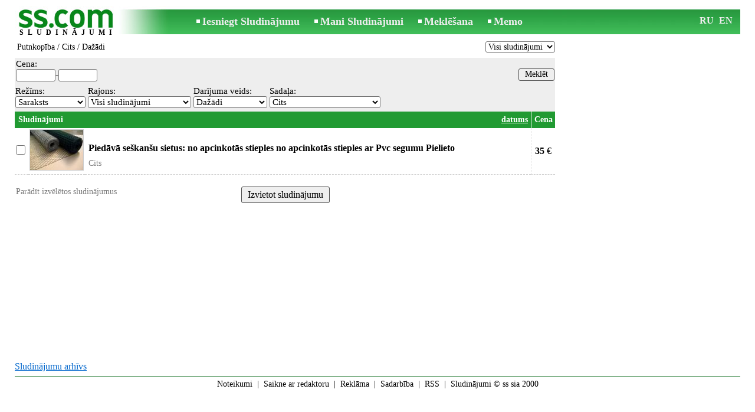

--- FILE ---
content_type: text/html; charset=UTF-8
request_url: https://www.ss.com/lv/agriculture/aviculture/other/
body_size: 4440
content:
<!DOCTYPE html>
<HTML lang="lv"><HEAD>
<title>SS.COM Putnkopība - Cits, Cenas, Dažādi - Sludinājumi</title>
<meta http-equiv="Content-Type" CONTENT="text/html; charset=UTF-8">
<meta name="viewport" content="user-scalable=1, width=device-width, initial-scale=1.0"/>
<meta name="keywords" content="Sludinājumi cits putnkopība lauksaimniecība cenas stieples apcinkotās segumu pielieto piedāvā dažādi">
<meta name="description" content="Sludinājumi. Putnkopība - Cits, Cenas, tirdzniecība, Foto, Attēli, Dažādi">
<link rel="alternate" media="only screen and (max-width: 640px)" href="https://m.ss.com/lv/agriculture/aviculture/other/">


	<script>(function(w,d,s,l,i){w[l]=w[l]||[];w[l].push({'gtm.start':
	new Date().getTime(),event:'gtm.js'});var f=d.getElementsByTagName(s)[0],
	j=d.createElement(s),dl=l!='dataLayer'?'&l='+l:'';j.async=true;j.src=
	'https://www.googletagmanager.com/gtm.js?id='+i+dl;f.parentNode.insertBefore(j,f);
	})(window,document,'script','dataLayer','GTM-WSHHKCN4');</script><meta http-equiv="imagetoolbar" content="no">

<BASE href="https://www.ss.com/">
<link href="https://i.ss.com/w_inc/style.css?v=266" rel="stylesheet" />
<style>html{overflow-y:scroll;}.page_bg{background-image:url('https://i.ss.com/img/head/classifieds.jpg?v=1' );background-repeat:no-repeat;}@media screen and (min-width:1280px){.page_bg{background-image:url('https://i.ss.com/img/head/classifieds-1280.jpg?v=1' );}}
.l50{width:50px;}.l100{width:100px;}@media screen and (min-width:1280px){.l50{width:calc(50px*1.25);}.l100{width:calc(100px*1.25);}}</style>
<link rel="shortcut icon" href="/favicon.ico?v=1" type="image/x-icon" />
<link rel="apple-touch-icon" sizes="57x57" href="/img/m/ss-com-57x57.png"/>
<link rel="apple-touch-icon" sizes="72x72" href="/img/m/ss-com-72x72.png"/>
<link rel="apple-touch-icon" sizes="114x114" href="/img/m/ss-com-114x114.png"/>
<link rel="alternate" hreflang="lv" href="https://www.ss.com/lv/agriculture/aviculture/other/" /><link rel="alternate" hreflang="ru" href="https://www.ss.com/ru/agriculture/aviculture/other/" />
<script src="/w_inc/js/main.lv.ss.js?v=629" type="text/javascript"></script><script async src="/w_inc/adsbygoogle.js?v=629"></script>
<SCRIPT type="text/javascript">
<!--
LINK_MAIN_HOST = "https://www.ss.com";var REGION = "";SS_Lang = "2";get_page_zoom();
if(window._cookie){_cookie("LG","lv",365,"www.ss.com");};if(window._check_remote_id){_check_remote_id( "new", "https://www.ss.lv" );}
-->
</SCRIPT>
</HEAD>
<BODY onLoad="window.defaultStatus='Sludinājumi - SS.COM';" bgcolor="#FFFFFF" class="body">
<div style="position:absolute;height:0px;width:0px;top:15px;left:10px;z-index:0;" id="left_banner" z-index="0" class="noprint"></div>
<div align=center class="noprint">
	<div id="main_table" class="page_header page_bg">
		<div z-index="20" id="sslogin"></div>
		<span class="page_header_head"><a href="/lv/" title="Sludinājumi"><img class="page_header_logo" src="https://i.ss.com/img/p.gif" border="0" alt="Sludinājumi"></a><h1>SLUDINĀJUMI</h1></span>
		<span class="page_header_menu"><b class="menu_main"><a href="/lv/agriculture/aviculture/new/" class="a_menu" title="Iesniegt Sludinājumu">Iesniegt Sludinājumu</a></b>
<b class="menu_main"><a href="/lv/login/" class="a_menu" title="Mani Sludinājumi">Mani Sludinājumi</a></b>
<b class="menu_main"><a href="/lv/agriculture/aviculture/other/search/" class="a_menu" title="Meklēt sludinājumus">Meklēšana</a></b>
<span style="display:inline-block;text-align:left;"><b class="menu_main" style="padding-right:0px;"><a href="/lv/favorites/" class="a_menu" title="Memo">Memo</a></b><span id="mnu_fav_id"></span></span></span>
		<span id="mails_status_menu"></span>
		<span class="menu_lang"><div class="menu_langs"><a href="/ru/agriculture/aviculture/other/" class=a_menu title="По-русски">RU</a></div>&nbsp;<div class="menu_langs"><a href="/en/agriculture/aviculture/other/" class=a_menu title="English">EN</a></div></span>
	</div>
</div>
	<div class="onlyprint">
		<img src="https://i.ss.com/img/ss.com_green.svg" style="height: 1cm;">
	</div>
<div align=center>
	<div class="page_header">
		<table border=0 cellpadding=0 cellspacing=0 width="100%"><tr><td>
			<div style="float:left;" class="page_div_main">
			<table id="page_main" border=0 cellpadding=0 cellspacing=0 width="100%"><tr><td valign=top><div class="top_head"><div style="float:left;padding-top:2px;"><h2 class="headtitle"><a href="/lv/agriculture/aviculture/"  title="Sludinājumi Putnkopība">Putnkopība</a> / <a href="/lv/agriculture/aviculture/other/"  title="Sludinājumi Cits">Cits</a> / Dažādi</h2></div><div style="float:right;"><select id="today_cnt_sl" onchange="go(this.value+'');"><option selected value="/lv/agriculture/aviculture/other/">Visi sludinājumi</option><option value="/lv/agriculture/aviculture/other/today-5/">Par 5 dienām (1)</option></select></div></div><form id="filter_frm" name="filter_frm" action="/lv/agriculture/aviculture/other/filter/" method=post>
	<table cellpadding=1 cellspacing=0 border=0 width="100%" bgcolor="#EEEEEE" style="margin-top:5px;" id="filter_tbl">
	<tr><td style="padding-bottom:3px;"><table border=0 cellpadding=1 cellspacing=0><tr><td class="filter_name" valign=bottom nowrap>Cena:<br><span id="foptfld_8"><input id="f_o_8_min"  class="filter_txt l50"  type=text name="topt[8][min]" value="">-<input id="f_o_8_max"  class="filter_txt l50"  type=text name="topt[8][max]" value=""></span>&nbsp;</td></tr></table></td><td width="100%" align="right" style="padding-top:14px;"><input class="b s12" style="padding-top:1px;padding-bottom:2px;" type=submit value="Meklēt"></td></tr></table><div class="filter_second_line_dv"><span class="filter_opt_dv">Režīms:<br><noindex><select onchange="go(this[this.selectedIndex].value);" title="Izvēlieties sludinājumu apskatīšanas veidu" class="filter_sel w95">
				<option selected value="/lv/agriculture/aviculture/other/">Saraksts</option>
				<option value="/lv/agriculture/aviculture/other/photo/">Albums</option>
				
				</select></noindex>
			</span>
<span class="filter_opt_dv">Rajons:<br>
		<select class="filter_sel w140 " onchange="ch_reg( &quot;/lv/agriculture/aviculture/other/&quot;, this.value, &quot;&quot;);" id="region_select"><option value="0">Visi sludinājumi</option></select><script type="text/javascript">load_regions( );</script></span>
<span class="filter_opt_dv">Darījuma veids:<br><select name=sid onchange="go(this[this.selectedIndex].value);" class="filter_sel l100"><option value="/lv/agriculture/aviculture/other/">Visi</option><option selected value="/lv/agriculture/aviculture/other/-other/">Dažādi</option></select></span>
<span class="filter_opt_dv">Sadaļa:<br>
<select class="filter_sel" style="min-width:54px;max-width:200px;" onchange="go( this[this.selectedIndex].value );">
<option value="/lv/agriculture/aviculture/">Visi</option>

<option value="/lv/agriculture/aviculture/ducks/">Pīles</option><option value="/lv/agriculture/aviculture/ostriches/">Strausi</option><option value="/lv/agriculture/aviculture/turkey-cocks/">Tītari</option><option value="/lv/agriculture/aviculture/hens/">Vistas</option><option value="/lv/agriculture/aviculture/geese/">Zosis</option><option value="/lv/agriculture/foodstuffs/eggs/">Olas</option><option value="/lv/agriculture/foodstuffs/poultry/">Putnu gaļa</option><option value="/lv/agriculture/aviculture/food/">Barība</option><option value="/lv/agriculture/aviculture/equipment-for-poultry-farms/">Aprīkojums putnu fermām</option><option selected value="/lv/agriculture/aviculture/other/">Cits</option>
</select></span></div>
<table align=center cellpadding=2 cellspacing=0 border=0 width="100%">
<tr id="head_line">
	<td class="msg_column" colspan=3 width="70%">
	<span style="float:left;">&nbsp;Sludinājumi
</span>
<span align=right class="msg_column" style="float:right;text-align:right;padding-right:3px;">
<noindex>
	<a rel="nofollow" href="/lv/agriculture/aviculture/other/fDgSeF4S.html"
		class=a19>datums</a></noindex></span>
</td>
<td class="msg_column_td" nowrap><noindex><a rel="nofollow" href="/lv/agriculture/aviculture/other/fDgSeF4belM=.html" class=a18 title="">Cena</a></noindex></td></tr><tr id="tr_51173808"><td class="msga2 pp0"><input type=checkbox id="c51173808" name="mid[]" value="51173808_282518_0"></td><td class="msga2"><a href="/msg/lv/agriculture/aviculture/other/pbxoh.html" id="im51173808"><img src="https://i.ss.com/gallery/5/908/226988/45397446.th2.jpg" alt="" class="isfoto foto_list"></a></td><td class=msg2><div class=d1><a data="JTg1JTlFeCVBNCU4MSU3RCVDNyVBOSU4NSVBMXUlQTElN0V2JTdFJUFCJTgyJTlCdSU5RXh5JTdCJUE4JTdF|NkAkHEKx" id="dm_51173808" class="am" href="/msg/lv/agriculture/aviculture/other/pbxoh.html"><b>Piedāvā seškanšu sietus:
no apcinkotās stieples
no apcinkotās stieples ar Pvc segumu
Pielieto</b></a></div><div class="ads_region">Cits</div></td><td class="msga2-o pp6" nowrap c=1><b>35</b>  €</td></tr>

	<tr id="tr_bnr_712" style="display:none;"><td colspan=12 align=center>
	
	<div id="div_bnr_712" align=center></div>
	<script>load_script_async("/w_inc/reklama.728.php?0||282518||"+escape(document.referrer)+"||1");</script>
	
	</td></tr>
	</table><br>
	<table border=0 width="100%" cellpadding=2 cellspacing=0><tr>
	<td width="40%" nowrap title="Parādīt izvēlētos sludinājumus" class=td7><noindex><a rel="nofollow" id="show_selected_a" class=td15 href="/lv/show-selected/fDgReF4S.html" onclick="if( !check_selected_msg( 'Izvēlieties sludinājumus.' ) ){event.returnValue=false;return false;}">Parādīt izvēlētos sludinājumus</a></noindex> <span id="sel_cnt_obj" class=td15></span></td>
	<td width="20%" align=center rowspan=4 valign=center><input type=button class=b onclick="go('/lv/agriculture/aviculture/other/new/' );" value="Izvietot sludinājumu"></td>
	<td width="40%" align=right class=td7>&nbsp;</td>
	</tr>
	
	<tr><td class=td7><noindex><a rel="nofollow" id="a_fav_sel" style="display:none;" class="a9a" href="javascript:;" onclick="af(-1,'lv')">Pievienot izvēlētos Memo</a></noindex></td></tr>
	<tr><td class=td7 valign=top><a id="clear_selected_a" style="display:none;" class=a9a href="javascript:;" onclick="dsl(2);return false;">Notīrīt atzīmētos</a></td></tr>
	</table><br>
	
	
	
	
	<br></form>
	<iframe width=0 height=0 frameborder=0 style="display:none" id="ss_mframe" name="ss_mframe"></iframe></td></tr></table>
			</div>
			<div style="float:left;"><div id="page_right" class="noprint"><div id="ads_sys_div1"></div><script type="text/javascript">load_script_async( "/w_inc/reklama.php?1610|0|282518|"+Math.random()+"|1|"+escape(document.referrer)+"|1" );</script></div></div>
		</td></tr></table>
		<div class="page_main noprint"><div style="float:left;"><a class=a9a href="/lv/archive/agriculture/aviculture/other/">Sludinājumu arhīvs</a></div></div>
		<div id="page_footer" class="noprint"><a class="a1" href="/lv/rules/">Noteikumi</a>  &nbsp;|&nbsp;  <a class="a1" href="/lv/feedback/">Saikne ar redaktoru</a>  &nbsp;|&nbsp;  <a class="a1" href="/lv/reklama/">Reklāma</a>  &nbsp;|&nbsp;  <a class="a1" href="/lv/api/">Sadarbība</a> &nbsp;|&nbsp; <a href="/lv/agriculture/aviculture/other/rss/" class=a1 target="_blank">RSS</a> &nbsp;|&nbsp; Sludinājumi © ss sia 2000</div>

	</div>
</div>

<script type="text/javascript">
<!--
_scrollup( ["Uz sākumu","Atpakaļ"], {
		
		align: "center",
		append: "page_main",
		
		color: "white",
		border: false,
		bgcolor: "rgba(62, 187, 87, 0.6)",
		abgcolor: "#3fbc58",
		bottom: 30
	} );if( window.add_link_to_selection && document.body.addEventListener ){document.body.addEventListener( "copy", add_link_to_selection );}ads_line_init(0,0);load_script_async("/w_inc/set.cookie.php?a=1&lg=2");window.onscroll=scbnrtop;window.onresize = new Function ( "scbnrtop();" );
load_script_async( "/w_inc/js/msg.count-ss.js?"+new Date() );
load_script_async( "/w_inc/chk.php?mm=1&c=282518&db=lv&mode=1&g=1&a=1" );
-->
</script>
<div style="display:none;">
<script>document.write( '<img src="/counter/index.php?c=282518&m=1&'+new Date()+Math.random()+'" width=1 height=1 border=0 alt="">' );</script>

<script async src="/w_inc/gcntr.php?id=ss"></script>
	<noscript><iframe src="https://www.googletagmanager.com/ns.html?id=GTM-WSHHKCN4" height="0" width="0" style="display:none;visibility:hidden"></iframe></noscript>

<!-- puls.lv START //-->
<div id="_puls.lv_232-26935-27307-27309" style="display:inline-block;"></div>
<script type="text/javascript">_puls_counter_local( "232-26935-27307-27309" );</script>
<noscript>
<a href="https://puls.lv/" target="_blank"><img src="https://hits.puls.lv/?sid=232-26935-27307-27309&jsver=0" width=1 height=1 border=0 alt=""></a>
</noscript>
<!-- puls.lv END //-->
<!-- europuls.eu START //-->
<div id="_europuls.eu_2" style="display:inline-block;"></div>
<script type="text/javascript">_ps_counter_local(2);</script>
<noscript>
<a href="https://europuls.eu/" target="_blank"><img src="https://hits.europuls.eu/?sid=2&jsver=0"  width=1 height=1 border=0 alt=""></a>
</noscript>
<!-- europuls.eu END //-->
<img src="https://top.lv/counter.php?sid=2774&type=4" width="1" height="1" border="0" style="display:none" alt="">

</div></BODY>
</HTML>

--- FILE ---
content_type: application/javascript; charset=UTF-8
request_url: https://www.ss.com/w_inc/js/msg.count-ss.js?Tue%20Jan%2013%202026%2006:02:18%20GMT+0000%20(Coordinated%20Universal%20Time)
body_size: -41
content:
var ss_mc_total = document.getElementById( "ss_mc_total" );
if( ss_mc_total )ss_mc_total.innerHTML = "272924";
